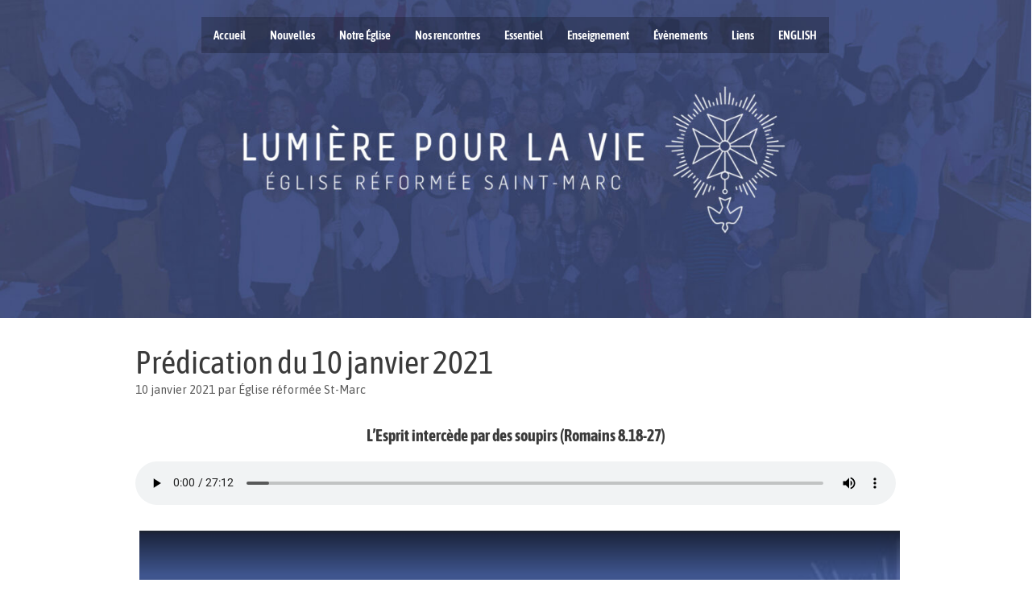

--- FILE ---
content_type: text/css
request_url: https://stmarc.erq.qc.ca/wp-content/uploads/elementor/css/post-271.css?ver=1769174483
body_size: 6011
content:
.elementor-271 .elementor-element.elementor-element-bb0aed8:not(.elementor-motion-effects-element-type-background), .elementor-271 .elementor-element.elementor-element-bb0aed8 > .elementor-motion-effects-container > .elementor-motion-effects-layer{background-color:#FFAB6A;}.elementor-271 .elementor-element.elementor-element-bb0aed8{transition:background 0.3s, border 0.3s, border-radius 0.3s, box-shadow 0.3s;}.elementor-271 .elementor-element.elementor-element-bb0aed8 > .elementor-background-overlay{transition:background 0.3s, border-radius 0.3s, opacity 0.3s;}.elementor-271 .elementor-element.elementor-element-74e5416 > .elementor-element-populated{transition:background 0.3s, border 0.3s, border-radius 0.3s, box-shadow 0.3s;}.elementor-271 .elementor-element.elementor-element-74e5416 > .elementor-element-populated > .elementor-background-overlay{transition:background 0.3s, border-radius 0.3s, opacity 0.3s;}.elementor-271 .elementor-element.elementor-element-7e6111c > .elementor-widget-container{margin:0px 0px 0px 0px;padding:0px 0px 0px 0px;}.elementor-widget-heading .elementor-heading-title{font-family:var( --e-global-typography-primary-font-family ), Sans-serif;font-weight:var( --e-global-typography-primary-font-weight );color:var( --e-global-color-primary );}.elementor-271 .elementor-element.elementor-element-f57279e{text-align:center;}.elementor-271 .elementor-element.elementor-element-f57279e .elementor-heading-title{font-family:"Asap Condensed", Sans-serif;font-weight:600;color:#FFFFFF;}.elementor-widget-image .widget-image-caption{color:var( --e-global-color-text );font-family:var( --e-global-typography-text-font-family ), Sans-serif;font-weight:var( --e-global-typography-text-font-weight );}.elementor-271 .elementor-element.elementor-element-dfdf29b img{border-radius:25px 25px 25px 25px;}.elementor-271 .elementor-element.elementor-element-dfdf29b .widget-image-caption{color:#FFFFFF;font-family:"Asap", Sans-serif;font-size:11px;font-weight:400;font-style:italic;}.elementor-widget-text-editor{font-family:var( --e-global-typography-text-font-family ), Sans-serif;font-weight:var( --e-global-typography-text-font-weight );color:var( --e-global-color-text );}.elementor-widget-text-editor.elementor-drop-cap-view-stacked .elementor-drop-cap{background-color:var( --e-global-color-primary );}.elementor-widget-text-editor.elementor-drop-cap-view-framed .elementor-drop-cap, .elementor-widget-text-editor.elementor-drop-cap-view-default .elementor-drop-cap{color:var( --e-global-color-primary );border-color:var( --e-global-color-primary );}.elementor-271 .elementor-element.elementor-element-e79e119{text-align:center;font-family:"Asap", Sans-serif;font-weight:400;line-height:1em;color:#FFFFFF;}.elementor-271 .elementor-element.elementor-element-0b39c18{text-align:center;}.elementor-271 .elementor-element.elementor-element-0b39c18 .elementor-heading-title{font-family:"Asap Condensed", Sans-serif;font-weight:600;color:#FFFFFF;}.elementor-271 .elementor-element.elementor-element-c251590 > .elementor-widget-container{margin:0px 0px -29px 0px;padding:-17px -17px -17px -17px;}.elementor-271 .elementor-element.elementor-element-c251590{text-align:center;font-family:"Asap", Sans-serif;font-weight:400;color:#FFFFFF;}.elementor-271 .elementor-element.elementor-element-d3399a9{text-align:center;}.elementor-271 .elementor-element.elementor-element-d3399a9 .elementor-heading-title{font-family:"Asap Condensed", Sans-serif;font-weight:600;color:#FFFFFF;}.elementor-271 .elementor-element.elementor-element-e87aed9 .elementor-repeater-item-0e048c7.elementor-social-icon{background-color:#4267B2;}.elementor-271 .elementor-element.elementor-element-e87aed9{--grid-template-columns:repeat(0, auto);--grid-column-gap:5px;--grid-row-gap:0px;}.elementor-271 .elementor-element.elementor-element-e87aed9 .elementor-widget-container{text-align:center;}.elementor-271 .elementor-element.elementor-element-661f46a > .elementor-widget-container{margin:0px 0px 0px 0px;}.elementor-271 .elementor-element.elementor-element-661f46a{text-align:center;}.elementor-271 .elementor-element.elementor-element-661f46a .elementor-heading-title{font-family:"Asap Condensed", Sans-serif;font-weight:600;color:#FFFFFF;}.elementor-271 .elementor-element.elementor-element-7670c35 > .elementor-widget-container{margin:-33px 0px 0px 0px;}.elementor-271 .elementor-element.elementor-element-79ecdcd:not(.elementor-motion-effects-element-type-background), .elementor-271 .elementor-element.elementor-element-79ecdcd > .elementor-motion-effects-container > .elementor-motion-effects-layer{background-color:#FFAB6A;}.elementor-271 .elementor-element.elementor-element-79ecdcd{transition:background 0.3s, border 0.3s, border-radius 0.3s, box-shadow 0.3s;}.elementor-271 .elementor-element.elementor-element-79ecdcd > .elementor-background-overlay{transition:background 0.3s, border-radius 0.3s, opacity 0.3s;}.elementor-271 .elementor-element.elementor-element-d965806 > .elementor-element-populated{transition:background 0.3s, border 0.3s, border-radius 0.3s, box-shadow 0.3s;}.elementor-271 .elementor-element.elementor-element-d965806 > .elementor-element-populated > .elementor-background-overlay{transition:background 0.3s, border-radius 0.3s, opacity 0.3s;}.elementor-widget-copyright .hfe-copyright-wrapper a, .elementor-widget-copyright .hfe-copyright-wrapper{color:var( --e-global-color-text );}.elementor-widget-copyright .hfe-copyright-wrapper, .elementor-widget-copyright .hfe-copyright-wrapper a{font-family:var( --e-global-typography-text-font-family ), Sans-serif;font-weight:var( --e-global-typography-text-font-weight );}.elementor-271 .elementor-element.elementor-element-6f78837 .hfe-copyright-wrapper{text-align:center;}.elementor-271 .elementor-element.elementor-element-6f78837 .hfe-copyright-wrapper a, .elementor-271 .elementor-element.elementor-element-6f78837 .hfe-copyright-wrapper{color:#FFFFFFA8;}.elementor-271 .elementor-element.elementor-element-6f78837 .hfe-copyright-wrapper, .elementor-271 .elementor-element.elementor-element-6f78837 .hfe-copyright-wrapper a{font-family:"Asap Condensed", Sans-serif;font-weight:400;font-style:italic;}